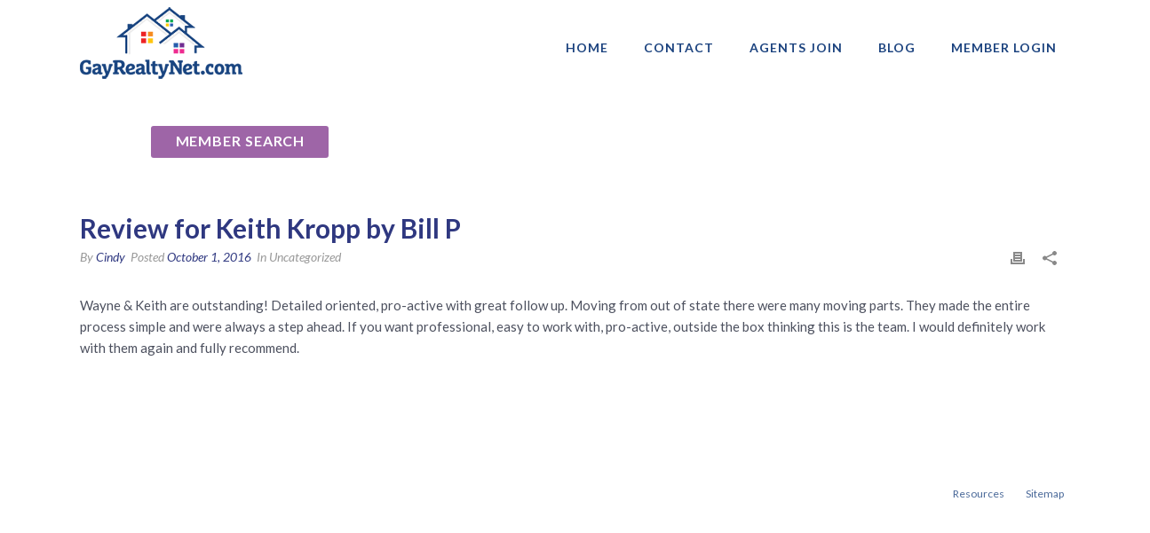

--- FILE ---
content_type: text/html; charset=UTF-8
request_url: https://gayrealtynet.com/blog/reviews/review-for-keith-kropp-by-bill-p-2/
body_size: 19445
content:
<!DOCTYPE html>
<html lang="en-US" >
<head>
<!-- Debug: Bootstrap Inserted by WordPress Twitter Bootstrap CSS plugin v3.4.1-0 http://icwp.io/w/ -->
<link rel="stylesheet" type="text/css" href="https://gayrealtynet.com/wp-content/plugins/wordpress-bootstrap-css/resources/bootstrap-3.4.1/css/bootstrap.css" />
<!-- / WordPress Twitter Bootstrap CSS Plugin from iControlWP. -->
		
  <meta name="keywords" content="Gay Realtor Realtors Gay Real Estate Gay Real Estate Agent">
  <meta name="description" content="Gay Realtor Directory, Gay Real Estate. Search our Gay Realtor Directory and locate local Gay and Lesbian Realtors, Gay Real Estate Agents, and Gay Mortgage Brokers. Gay Real Estate in your city.">

  <meta charset="UTF-8" /><meta name="viewport" content="width=device-width, initial-scale=1.0, minimum-scale=1.0, maximum-scale=1.0, user-scalable=0" /><meta http-equiv="X-UA-Compatible" content="IE=edge,chrome=1" /><meta name="format-detection" content="telephone=no"><style>
#wpadminbar #wp-admin-bar-wccp_free_top_button .ab-icon:before {
	content: "\f160";
	color: #02CA02;
	top: 3px;
}
#wpadminbar #wp-admin-bar-wccp_free_top_button .ab-icon {
	transform: rotate(45deg);
}
</style>
<script type="text/javascript">var ajaxurl = "https://gayrealtynet.com/wp-admin/admin-ajax.php";</script><meta name='robots' content='index, follow, max-image-preview:large, max-snippet:-1, max-video-preview:-1' />

		<style id="critical-path-css" type="text/css">
			body,html{width:100%;height:100%;margin:0;padding:0}.page-preloader{top:0;left:0;z-index:999;position:fixed;height:100%;width:100%;text-align:center}.preloader-preview-area{-webkit-animation-delay:-.2s;animation-delay:-.2s;top:50%;-webkit-transform:translateY(100%);-ms-transform:translateY(100%);transform:translateY(100%);margin-top:10px;max-height:calc(50% - 20px);opacity:1;width:100%;text-align:center;position:absolute}.preloader-logo{max-width:90%;top:50%;-webkit-transform:translateY(-100%);-ms-transform:translateY(-100%);transform:translateY(-100%);margin:-10px auto 0 auto;max-height:calc(50% - 20px);opacity:1;position:relative}.ball-pulse>div{width:15px;height:15px;border-radius:100%;margin:2px;-webkit-animation-fill-mode:both;animation-fill-mode:both;display:inline-block;-webkit-animation:ball-pulse .75s infinite cubic-bezier(.2,.68,.18,1.08);animation:ball-pulse .75s infinite cubic-bezier(.2,.68,.18,1.08)}.ball-pulse>div:nth-child(1){-webkit-animation-delay:-.36s;animation-delay:-.36s}.ball-pulse>div:nth-child(2){-webkit-animation-delay:-.24s;animation-delay:-.24s}.ball-pulse>div:nth-child(3){-webkit-animation-delay:-.12s;animation-delay:-.12s}@-webkit-keyframes ball-pulse{0%{-webkit-transform:scale(1);transform:scale(1);opacity:1}45%{-webkit-transform:scale(.1);transform:scale(.1);opacity:.7}80%{-webkit-transform:scale(1);transform:scale(1);opacity:1}}@keyframes ball-pulse{0%{-webkit-transform:scale(1);transform:scale(1);opacity:1}45%{-webkit-transform:scale(.1);transform:scale(.1);opacity:.7}80%{-webkit-transform:scale(1);transform:scale(1);opacity:1}}.ball-clip-rotate-pulse{position:relative;-webkit-transform:translateY(-15px) translateX(-10px);-ms-transform:translateY(-15px) translateX(-10px);transform:translateY(-15px) translateX(-10px);display:inline-block}.ball-clip-rotate-pulse>div{-webkit-animation-fill-mode:both;animation-fill-mode:both;position:absolute;top:0;left:0;border-radius:100%}.ball-clip-rotate-pulse>div:first-child{height:36px;width:36px;top:7px;left:-7px;-webkit-animation:ball-clip-rotate-pulse-scale 1s 0s cubic-bezier(.09,.57,.49,.9) infinite;animation:ball-clip-rotate-pulse-scale 1s 0s cubic-bezier(.09,.57,.49,.9) infinite}.ball-clip-rotate-pulse>div:last-child{position:absolute;width:50px;height:50px;left:-16px;top:-2px;background:0 0;border:2px solid;-webkit-animation:ball-clip-rotate-pulse-rotate 1s 0s cubic-bezier(.09,.57,.49,.9) infinite;animation:ball-clip-rotate-pulse-rotate 1s 0s cubic-bezier(.09,.57,.49,.9) infinite;-webkit-animation-duration:1s;animation-duration:1s}@-webkit-keyframes ball-clip-rotate-pulse-rotate{0%{-webkit-transform:rotate(0) scale(1);transform:rotate(0) scale(1)}50%{-webkit-transform:rotate(180deg) scale(.6);transform:rotate(180deg) scale(.6)}100%{-webkit-transform:rotate(360deg) scale(1);transform:rotate(360deg) scale(1)}}@keyframes ball-clip-rotate-pulse-rotate{0%{-webkit-transform:rotate(0) scale(1);transform:rotate(0) scale(1)}50%{-webkit-transform:rotate(180deg) scale(.6);transform:rotate(180deg) scale(.6)}100%{-webkit-transform:rotate(360deg) scale(1);transform:rotate(360deg) scale(1)}}@-webkit-keyframes ball-clip-rotate-pulse-scale{30%{-webkit-transform:scale(.3);transform:scale(.3)}100%{-webkit-transform:scale(1);transform:scale(1)}}@keyframes ball-clip-rotate-pulse-scale{30%{-webkit-transform:scale(.3);transform:scale(.3)}100%{-webkit-transform:scale(1);transform:scale(1)}}@-webkit-keyframes square-spin{25%{-webkit-transform:perspective(100px) rotateX(180deg) rotateY(0);transform:perspective(100px) rotateX(180deg) rotateY(0)}50%{-webkit-transform:perspective(100px) rotateX(180deg) rotateY(180deg);transform:perspective(100px) rotateX(180deg) rotateY(180deg)}75%{-webkit-transform:perspective(100px) rotateX(0) rotateY(180deg);transform:perspective(100px) rotateX(0) rotateY(180deg)}100%{-webkit-transform:perspective(100px) rotateX(0) rotateY(0);transform:perspective(100px) rotateX(0) rotateY(0)}}@keyframes square-spin{25%{-webkit-transform:perspective(100px) rotateX(180deg) rotateY(0);transform:perspective(100px) rotateX(180deg) rotateY(0)}50%{-webkit-transform:perspective(100px) rotateX(180deg) rotateY(180deg);transform:perspective(100px) rotateX(180deg) rotateY(180deg)}75%{-webkit-transform:perspective(100px) rotateX(0) rotateY(180deg);transform:perspective(100px) rotateX(0) rotateY(180deg)}100%{-webkit-transform:perspective(100px) rotateX(0) rotateY(0);transform:perspective(100px) rotateX(0) rotateY(0)}}.square-spin{display:inline-block}.square-spin>div{-webkit-animation-fill-mode:both;animation-fill-mode:both;width:50px;height:50px;-webkit-animation:square-spin 3s 0s cubic-bezier(.09,.57,.49,.9) infinite;animation:square-spin 3s 0s cubic-bezier(.09,.57,.49,.9) infinite}.cube-transition{position:relative;-webkit-transform:translate(-25px,-25px);-ms-transform:translate(-25px,-25px);transform:translate(-25px,-25px);display:inline-block}.cube-transition>div{-webkit-animation-fill-mode:both;animation-fill-mode:both;width:15px;height:15px;position:absolute;top:-5px;left:-5px;-webkit-animation:cube-transition 1.6s 0s infinite ease-in-out;animation:cube-transition 1.6s 0s infinite ease-in-out}.cube-transition>div:last-child{-webkit-animation-delay:-.8s;animation-delay:-.8s}@-webkit-keyframes cube-transition{25%{-webkit-transform:translateX(50px) scale(.5) rotate(-90deg);transform:translateX(50px) scale(.5) rotate(-90deg)}50%{-webkit-transform:translate(50px,50px) rotate(-180deg);transform:translate(50px,50px) rotate(-180deg)}75%{-webkit-transform:translateY(50px) scale(.5) rotate(-270deg);transform:translateY(50px) scale(.5) rotate(-270deg)}100%{-webkit-transform:rotate(-360deg);transform:rotate(-360deg)}}@keyframes cube-transition{25%{-webkit-transform:translateX(50px) scale(.5) rotate(-90deg);transform:translateX(50px) scale(.5) rotate(-90deg)}50%{-webkit-transform:translate(50px,50px) rotate(-180deg);transform:translate(50px,50px) rotate(-180deg)}75%{-webkit-transform:translateY(50px) scale(.5) rotate(-270deg);transform:translateY(50px) scale(.5) rotate(-270deg)}100%{-webkit-transform:rotate(-360deg);transform:rotate(-360deg)}}.ball-scale>div{border-radius:100%;margin:2px;-webkit-animation-fill-mode:both;animation-fill-mode:both;display:inline-block;height:60px;width:60px;-webkit-animation:ball-scale 1s 0s ease-in-out infinite;animation:ball-scale 1s 0s ease-in-out infinite}@-webkit-keyframes ball-scale{0%{-webkit-transform:scale(0);transform:scale(0)}100%{-webkit-transform:scale(1);transform:scale(1);opacity:0}}@keyframes ball-scale{0%{-webkit-transform:scale(0);transform:scale(0)}100%{-webkit-transform:scale(1);transform:scale(1);opacity:0}}.line-scale>div{-webkit-animation-fill-mode:both;animation-fill-mode:both;display:inline-block;width:5px;height:50px;border-radius:2px;margin:2px}.line-scale>div:nth-child(1){-webkit-animation:line-scale 1s -.5s infinite cubic-bezier(.2,.68,.18,1.08);animation:line-scale 1s -.5s infinite cubic-bezier(.2,.68,.18,1.08)}.line-scale>div:nth-child(2){-webkit-animation:line-scale 1s -.4s infinite cubic-bezier(.2,.68,.18,1.08);animation:line-scale 1s -.4s infinite cubic-bezier(.2,.68,.18,1.08)}.line-scale>div:nth-child(3){-webkit-animation:line-scale 1s -.3s infinite cubic-bezier(.2,.68,.18,1.08);animation:line-scale 1s -.3s infinite cubic-bezier(.2,.68,.18,1.08)}.line-scale>div:nth-child(4){-webkit-animation:line-scale 1s -.2s infinite cubic-bezier(.2,.68,.18,1.08);animation:line-scale 1s -.2s infinite cubic-bezier(.2,.68,.18,1.08)}.line-scale>div:nth-child(5){-webkit-animation:line-scale 1s -.1s infinite cubic-bezier(.2,.68,.18,1.08);animation:line-scale 1s -.1s infinite cubic-bezier(.2,.68,.18,1.08)}@-webkit-keyframes line-scale{0%{-webkit-transform:scaley(1);transform:scaley(1)}50%{-webkit-transform:scaley(.4);transform:scaley(.4)}100%{-webkit-transform:scaley(1);transform:scaley(1)}}@keyframes line-scale{0%{-webkit-transform:scaley(1);transform:scaley(1)}50%{-webkit-transform:scaley(.4);transform:scaley(.4)}100%{-webkit-transform:scaley(1);transform:scaley(1)}}.ball-scale-multiple{position:relative;-webkit-transform:translateY(30px);-ms-transform:translateY(30px);transform:translateY(30px);display:inline-block}.ball-scale-multiple>div{border-radius:100%;-webkit-animation-fill-mode:both;animation-fill-mode:both;margin:2px;position:absolute;left:-30px;top:0;opacity:0;margin:0;width:50px;height:50px;-webkit-animation:ball-scale-multiple 1s 0s linear infinite;animation:ball-scale-multiple 1s 0s linear infinite}.ball-scale-multiple>div:nth-child(2){-webkit-animation-delay:-.2s;animation-delay:-.2s}.ball-scale-multiple>div:nth-child(3){-webkit-animation-delay:-.2s;animation-delay:-.2s}@-webkit-keyframes ball-scale-multiple{0%{-webkit-transform:scale(0);transform:scale(0);opacity:0}5%{opacity:1}100%{-webkit-transform:scale(1);transform:scale(1);opacity:0}}@keyframes ball-scale-multiple{0%{-webkit-transform:scale(0);transform:scale(0);opacity:0}5%{opacity:1}100%{-webkit-transform:scale(1);transform:scale(1);opacity:0}}.ball-pulse-sync{display:inline-block}.ball-pulse-sync>div{width:15px;height:15px;border-radius:100%;margin:2px;-webkit-animation-fill-mode:both;animation-fill-mode:both;display:inline-block}.ball-pulse-sync>div:nth-child(1){-webkit-animation:ball-pulse-sync .6s -.21s infinite ease-in-out;animation:ball-pulse-sync .6s -.21s infinite ease-in-out}.ball-pulse-sync>div:nth-child(2){-webkit-animation:ball-pulse-sync .6s -.14s infinite ease-in-out;animation:ball-pulse-sync .6s -.14s infinite ease-in-out}.ball-pulse-sync>div:nth-child(3){-webkit-animation:ball-pulse-sync .6s -70ms infinite ease-in-out;animation:ball-pulse-sync .6s -70ms infinite ease-in-out}@-webkit-keyframes ball-pulse-sync{33%{-webkit-transform:translateY(10px);transform:translateY(10px)}66%{-webkit-transform:translateY(-10px);transform:translateY(-10px)}100%{-webkit-transform:translateY(0);transform:translateY(0)}}@keyframes ball-pulse-sync{33%{-webkit-transform:translateY(10px);transform:translateY(10px)}66%{-webkit-transform:translateY(-10px);transform:translateY(-10px)}100%{-webkit-transform:translateY(0);transform:translateY(0)}}.transparent-circle{display:inline-block;border-top:.5em solid rgba(255,255,255,.2);border-right:.5em solid rgba(255,255,255,.2);border-bottom:.5em solid rgba(255,255,255,.2);border-left:.5em solid #fff;-webkit-transform:translateZ(0);transform:translateZ(0);-webkit-animation:transparent-circle 1.1s infinite linear;animation:transparent-circle 1.1s infinite linear;width:50px;height:50px;border-radius:50%}.transparent-circle:after{border-radius:50%;width:10em;height:10em}@-webkit-keyframes transparent-circle{0%{-webkit-transform:rotate(0);transform:rotate(0)}100%{-webkit-transform:rotate(360deg);transform:rotate(360deg)}}@keyframes transparent-circle{0%{-webkit-transform:rotate(0);transform:rotate(0)}100%{-webkit-transform:rotate(360deg);transform:rotate(360deg)}}.ball-spin-fade-loader{position:relative;top:-10px;left:-10px;display:inline-block}.ball-spin-fade-loader>div{width:15px;height:15px;border-radius:100%;margin:2px;-webkit-animation-fill-mode:both;animation-fill-mode:both;position:absolute;-webkit-animation:ball-spin-fade-loader 1s infinite linear;animation:ball-spin-fade-loader 1s infinite linear}.ball-spin-fade-loader>div:nth-child(1){top:25px;left:0;animation-delay:-.84s;-webkit-animation-delay:-.84s}.ball-spin-fade-loader>div:nth-child(2){top:17.05px;left:17.05px;animation-delay:-.72s;-webkit-animation-delay:-.72s}.ball-spin-fade-loader>div:nth-child(3){top:0;left:25px;animation-delay:-.6s;-webkit-animation-delay:-.6s}.ball-spin-fade-loader>div:nth-child(4){top:-17.05px;left:17.05px;animation-delay:-.48s;-webkit-animation-delay:-.48s}.ball-spin-fade-loader>div:nth-child(5){top:-25px;left:0;animation-delay:-.36s;-webkit-animation-delay:-.36s}.ball-spin-fade-loader>div:nth-child(6){top:-17.05px;left:-17.05px;animation-delay:-.24s;-webkit-animation-delay:-.24s}.ball-spin-fade-loader>div:nth-child(7){top:0;left:-25px;animation-delay:-.12s;-webkit-animation-delay:-.12s}.ball-spin-fade-loader>div:nth-child(8){top:17.05px;left:-17.05px;animation-delay:0s;-webkit-animation-delay:0s}@-webkit-keyframes ball-spin-fade-loader{50%{opacity:.3;-webkit-transform:scale(.4);transform:scale(.4)}100%{opacity:1;-webkit-transform:scale(1);transform:scale(1)}}@keyframes ball-spin-fade-loader{50%{opacity:.3;-webkit-transform:scale(.4);transform:scale(.4)}100%{opacity:1;-webkit-transform:scale(1);transform:scale(1)}}		</style>

		
	<!-- This site is optimized with the Yoast SEO plugin v25.6 - https://yoast.com/wordpress/plugins/seo/ -->
	<title>Review for Keith Kropp by Bill P - GayRealtyNet</title>
	<link rel="canonical" href="https://gayrealtynet.com/blog/reviews/review-for-keith-kropp-by-bill-p-2/" />
	<meta property="og:locale" content="en_US" />
	<meta property="og:type" content="article" />
	<meta property="og:title" content="Review for Keith Kropp by Bill P - GayRealtyNet" />
	<meta property="og:description" content="Wayne &#038; Keith are outstanding! Detailed oriented, pro-active with great follow up. Moving from out of state there were many moving parts. They made the entire process simple and were always a step ahead. If you want professional, easy to work with, pro-active, outside the box thinking this is the team. I would definitely work [&hellip;]" />
	<meta property="og:url" content="https://gayrealtynet.com/blog/reviews/review-for-keith-kropp-by-bill-p-2/" />
	<meta property="og:site_name" content="GayRealtyNet" />
	<meta property="article:publisher" content="http://facebook.com/naglrep" />
	<meta property="article:modified_time" content="2017-10-07T11:51:06+00:00" />
	<meta name="twitter:card" content="summary_large_image" />
	<meta name="twitter:site" content="@naglrep" />
	<script type="application/ld+json" class="yoast-schema-graph">{"@context":"https://schema.org","@graph":[{"@type":"WebPage","@id":"https://gayrealtynet.com/blog/reviews/review-for-keith-kropp-by-bill-p-2/","url":"https://gayrealtynet.com/blog/reviews/review-for-keith-kropp-by-bill-p-2/","name":"Review for Keith Kropp by Bill P - GayRealtyNet","isPartOf":{"@id":"https://gayrealtynet.com/#website"},"datePublished":"2016-10-01T03:26:56+00:00","dateModified":"2017-10-07T11:51:06+00:00","breadcrumb":{"@id":"https://gayrealtynet.com/blog/reviews/review-for-keith-kropp-by-bill-p-2/#breadcrumb"},"inLanguage":"en-US","potentialAction":[{"@type":"ReadAction","target":["https://gayrealtynet.com/blog/reviews/review-for-keith-kropp-by-bill-p-2/"]}]},{"@type":"BreadcrumbList","@id":"https://gayrealtynet.com/blog/reviews/review-for-keith-kropp-by-bill-p-2/#breadcrumb","itemListElement":[{"@type":"ListItem","position":1,"name":"Home","item":"https://gayrealtynet.com/"},{"@type":"ListItem","position":2,"name":"Reviews","item":"https://gayrealtynet.com/blog/reviews/"},{"@type":"ListItem","position":3,"name":"Review for Keith Kropp by Bill P"}]},{"@type":"WebSite","@id":"https://gayrealtynet.com/#website","url":"https://gayrealtynet.com/","name":"GayRealtyNet","description":"GayRealtyNet","potentialAction":[{"@type":"SearchAction","target":{"@type":"EntryPoint","urlTemplate":"https://gayrealtynet.com/?s={search_term_string}"},"query-input":{"@type":"PropertyValueSpecification","valueRequired":true,"valueName":"search_term_string"}}],"inLanguage":"en-US"}]}</script>
	<!-- / Yoast SEO plugin. -->


<link rel='dns-prefetch' href='//fonts.googleapis.com' />
<link rel="alternate" type="application/rss+xml" title="GayRealtyNet &raquo; Feed" href="https://gayrealtynet.com/feed/" />
<link rel="alternate" type="application/rss+xml" title="GayRealtyNet &raquo; Comments Feed" href="https://gayrealtynet.com/comments/feed/" />

<link rel="shortcut icon" href="https://gayrealtynet.com/wp-content/uploads/2021/01/logo_favicon.jpg"  />
<link rel="apple-touch-icon-precomposed" href="https://gayrealtynet.com/wp-content/uploads/2021/01/logo_web_gaynetrealty_215.jpg">
<link rel="apple-touch-icon-precomposed" sizes="114x114" href="https://gayrealtynet.com/wp-content/uploads/2021/01/logo_web_gaynetrealty_215.jpg">
<script type="text/javascript">window.abb = {};php = {};window.PHP = {};PHP.ajax = "https://gayrealtynet.com/wp-admin/admin-ajax.php";PHP.wp_p_id = "3078";var mk_header_parallax, mk_banner_parallax, mk_page_parallax, mk_footer_parallax, mk_body_parallax;var mk_images_dir = "https://gayrealtynet.com/wp-content/themes/jupiter/assets/images",mk_theme_js_path = "https://gayrealtynet.com/wp-content/themes/jupiter/assets/js",mk_theme_dir = "https://gayrealtynet.com/wp-content/themes/jupiter",mk_captcha_placeholder = "Enter Captcha",mk_captcha_invalid_txt = "Invalid. Try again.",mk_captcha_correct_txt = "Captcha correct.",mk_responsive_nav_width = 1140,mk_vertical_header_back = "Back",mk_vertical_header_anim = "1",mk_check_rtl = true,mk_grid_width = 1140,mk_ajax_search_option = "disable",mk_preloader_bg_color = "#fff",mk_accent_color = "#2f3880",mk_go_to_top =  "true",mk_smooth_scroll =  "true",mk_show_background_video =  "true",mk_preloader_bar_color = "#2f3880",mk_preloader_logo = "";var mk_header_parallax = false,mk_banner_parallax = false,mk_footer_parallax = false,mk_body_parallax = false,mk_no_more_posts = "No More Posts",mk_typekit_id   = "",mk_google_fonts = ["Lato:100italic,200italic,300italic,400italic,500italic,600italic,700italic,800italic,900italic,100,200,300,400,500,600,700,800,900"],mk_global_lazyload = true;</script><link rel='stylesheet' id='upme_google_fonts-css' href='//fonts.googleapis.com/css?family=Open+Sans%3A400italic%2C700italic%2C400%2C700&#038;subset=latin%2Clatin-ext&#038;ver=6.6.2' type='text/css' media='all' />
<link rel='stylesheet' id='upme_font_awesome-css' href='https://gayrealtynet.com/wp-content/plugins/upme/css/font-awesome.min.css?ver=6.6.2' type='text/css' media='all' />
<link rel='stylesheet' id='upme_css-css' href='https://gayrealtynet.com/wp-content/plugins/upme/css/upme.css?ver=6.6.2' type='text/css' media='all' />
<link rel='stylesheet' id='upme_style-css' href='https://gayrealtynet.com/wp-content/plugins/upme/styles/default.css?ver=6.6.2' type='text/css' media='all' />
<link rel='stylesheet' id='upme_responsive-css' href='https://gayrealtynet.com/wp-content/plugins/upme/css/upme-responsive.css?ver=6.6.2' type='text/css' media='all' />
<link rel='stylesheet' id='parent-style-css' href='https://gayrealtynet.com/wp-content/themes/jupiter/style.css?ver=6.6.2' type='text/css' media='all' />
<link rel='stylesheet' id='theme-styles-css' href='https://gayrealtynet.com/wp-content/themes/jupiter/assets/stylesheet/min/full-styles.6.10.6.css?ver=1695039924' type='text/css' media='all' />
<style id='theme-styles-inline-css' type='text/css'>

			#wpadminbar {
				-webkit-backface-visibility: hidden;
				backface-visibility: hidden;
				-webkit-perspective: 1000;
				-ms-perspective: 1000;
				perspective: 1000;
				-webkit-transform: translateZ(0px);
				-ms-transform: translateZ(0px);
				transform: translateZ(0px);
			}
			@media screen and (max-width: 600px) {
				#wpadminbar {
					position: fixed !important;
				}
			}
		
body { background-color:#fff; } .hb-custom-header #mk-page-introduce, #mk-page-introduce { background-color:#2f3880;background-size:cover;-webkit-background-size:cover;-moz-background-size:cover; } .hb-custom-header > div, .mk-header-bg { background-color:#ffffff; } .mk-classic-nav-bg { background-color:#ffffff; } .master-holder-bg { background-color:#fff; } #mk-footer { background-color:rgba(203,213,246,0.4); } #mk-boxed-layout { -webkit-box-shadow:0 0 px rgba(0, 0, 0, ); -moz-box-shadow:0 0 px rgba(0, 0, 0, ); box-shadow:0 0 px rgba(0, 0, 0, ); } .mk-news-tab .mk-tabs-tabs .is-active a, .mk-fancy-title.pattern-style span, .mk-fancy-title.pattern-style.color-gradient span:after, .page-bg-color { background-color:#fff; } .page-title { font-size:29px; color:#ffffff; text-transform:none; font-weight:500; letter-spacing:0px; } .page-subtitle { font-size:14px; line-height:100%; color:#ffffff; font-size:14px; text-transform:none; } .mk-header.sticky-style-fixed.a-sticky .mk-header-holder{ border-bottom:1px solid #e4e5e7; } .header-style-1 .mk-header-padding-wrapper, .header-style-2 .mk-header-padding-wrapper, .header-style-3 .mk-header-padding-wrapper { padding-top:98px; } .mk-process-steps[max-width~="950px"] ul::before { display:none !important; } .mk-process-steps[max-width~="950px"] li { margin-bottom:30px !important; width:100% !important; text-align:center; } .mk-event-countdown-ul[max-width~="750px"] li { width:90%; display:block; margin:0 auto 15px; } body { font-family:Arial, Helvetica, sans-serif } body, h1, h2, h3, h4, h5, h6, p, a, textarea,input,select,button, #mk-page-introduce, .the-title, .mk-edge-title, .edge-title, .mk-edge-desc, .edge-desc, .main-navigation-ul, .mk-vm-menuwrapper, #mk-footer-navigation ul li a, .vm-header-copyright, .mk-footer-copyright, .mk-content-box, .filter-portfolio a, .mk-button, .mk-blockquote, .mk-pricing-table .mk-offer-title, .mk-pricing-table .mk-pricing-plan, .mk-pricing-table .mk-pricing-price, .mk-tabs-tabs a, .mk-accordion-tab, .mk-toggle-title, .mk-dropcaps, .price, .mk-imagebox, .mk-event-countdown, .mk-fancy-title, .mk-button-gradient, .mk-iconBox-gradient, .mk-custom-box, .mk-ornamental-title, .mk-subscribe, .mk-timeline, .mk-blog-container .mk-blog-meta .the-title, .post .blog-single-title, .mk-blog-hero .content-holder .the-title, .blog-blockquote-content, .blog-twitter-content, .mk-blog-container .mk-blog-meta .the-excerpt p, .mk-single-content p, .mk-employees .mk-employee-item .team-info-wrapper .team-member-name, .mk-testimonial-quote, .mk-contact-form, .mk-contact-form input,.mk-contact-form button, .mk-box-icon .icon-box-title { font-family:Lato } @font-face { font-family:'star'; src:url('https://gayrealtynet.com/wp-content/themes/jupiter/assets/stylesheet/fonts/star/font.eot'); src:url('https://gayrealtynet.com/wp-content/themes/jupiter/assets/stylesheet/fonts/star/font.eot?#iefix') format('embedded-opentype'), url('https://gayrealtynet.com/wp-content/themes/jupiter/assets/stylesheet/fonts/star/font.woff') format('woff'), url('https://gayrealtynet.com/wp-content/themes/jupiter/assets/stylesheet/fonts/star/font.ttf') format('truetype'), url('https://gayrealtynet.com/wp-content/themes/jupiter/assets/stylesheet/fonts/star/font.svg#star') format('svg'); font-weight:normal; font-style:normal; } @font-face { font-family:'WooCommerce'; src:url('https://gayrealtynet.com/wp-content/themes/jupiter/assets/stylesheet/fonts/woocommerce/font.eot'); src:url('https://gayrealtynet.com/wp-content/themes/jupiter/assets/stylesheet/fonts/woocommerce/font.eot?#iefix') format('embedded-opentype'), url('https://gayrealtynet.com/wp-content/themes/jupiter/assets/stylesheet/fonts/woocommerce/font.woff') format('woff'), url('https://gayrealtynet.com/wp-content/themes/jupiter/assets/stylesheet/fonts/woocommerce/font.ttf') format('truetype'), url('https://gayrealtynet.com/wp-content/themes/jupiter/assets/stylesheet/fonts/woocommerce/font.svg#WooCommerce') format('svg'); font-weight:normal; font-style:normal; } p.sidebar-banner { padding-top:37px !important; } .mk-page-section-wrapper { padding:0px !important; } .page-template-eventbride-index article { margin-bottom:200px; } .page-template-eventbrite-index .entry-header { text-align:center; } h1 { margin-bottom:5px !important; } h2 { margin-bottom:0px !important; } p { margin-bottom:10px !important; } .mk-button--text { font-weight:700 !important; } #mk-button-20 .mk-button { font-size:16px !important; font-weight:800 !important; padding:14px 10px !important; } .alignleft, img.alignleft { display:inline; float:left; margin-right:1em !important; margin-bottom:1.8em; } #newsletter #myform { text-align:center; } #newsletter #myform input[type="text"] { width:100%; } .footer-wrapper #newsletter .g-recaptcha div { margin:0 auto; } .page-id-41 #theme-page>div:nth-child(4)>div>div>div:nth-child(9)>div>div:nth-child(8)>div { text-align:center; } @media screen and (min-width:768px) { .footer-wrapper #newsletter .g-recaptcha { max-width:210px; overflow:hidden; } } #fancy-title-57 { overflow:hidden; } .submit-button { background-color:#f69a20 !important; } .gchoice_1_4_0::after { content:"Brokers, Realtors and Real Estate Agents" !important; } .gchoice_1_4_1::after { content:"Mortgage, Title Agents, Commercial Agents, Home Inspectors, Property Appraisers, Property Management, Educators and Trainers, Insurance Agents, Associate Executives - AE's, Escros Officers, Lawyers, Interior Designers" !important; } .gchoice_1_4_2::after { content:"Brokers, Realtors and Real Estate Agents" !important; } .gchoice_1_4_0 { display:inline-block; width:50%; vertical-align:top; } .gchoice_1_4_1 { display:inline-block; width:50%; float:right; } .gchoice_1_4_2 { display:inline-block; width:50%; } #field_1_8 { display:inline-block; width:50%; } #input_1_8 { width:50%; } #input_1_11 { width:75%; } #field_1_11 { display:inline-block; width:50%; } @media only screen and (max-width:1140px) { #mk-header-1 { height:85px; } .mk-page-section-wrapper { padding-top:0px !important; } #theme-page { top:0; } #mk-footer { padding:60px 0 0 0 !important; } } #select-type>li:nth-child(1)::after { content:url('https://gayrealtynet.com/wp-content/uploads/2017/06/down-arrow.png'); width:20px; height:20px; position:absolute; right:20px; top:20px; } .page-id-758 #mk-footer { margin-top:50px; } #event-28443535380 .eventbrite-widget iframe { min-height:1000px; } #theme-page .credit-card-container .row { margin:10px 0px !important; } #theme-page>div:nth-child(4)>div>div>div:nth-child(8)>div>div:nth-child(6) { margin:0px 0px 30px 0px; } #theme-page>div:nth-child(4)>div>div>div:nth-child(8)>div>div:nth-child(5) { margin:0px; } @media screen and (max-width:1140px) { .blog-post-type-video .mk-video-container { margin-top:200px; } .eventbrite-thumb { margin-top:150px; } #mk-footer { margin-top:82px !important; } } @media screen and (max-width:560px) { .eventbrite-thumb { margin-top:10px; } } #theme-page>div:nth-child(4)>div>div>div:nth-child(8)>div>div:nth-child(5)>div>div:nth-child(2)>div.col-md-4.col-md-offset-4 { width:100% !important; margin-left:0 !important; margin-top:12px; } #theme-page>div:nth-child(4)>div>div>div:nth-child(8)>div>div:nth-child(5)>div>div:nth-child(2)>div.col-md-4.col-md-offset-4 input { width:100px; } #theme-page .sub-label { font-size:.813em; letter-spacing:.5pt; color:#2f3880; font-weight:700; font-family:Lato; margin:1px 0 9px 1px; line-height:1.6em; text-align:left; } #text-block-52>div.container>form>div>div>div:nth-child(3)>div.col-md-4.col-md-offset-3>div { color:#4d515f; font-weight:normal !important; } #theme-page>div:nth-child(4)>div>div>div:nth-child(8)>div>div:nth-child(6)>div.col-md-2.col-md-offset-3>p { //padding-bottom:30px; } #theme-page>div:nth-child(4)>div>div>div:nth-child(8)>div>div:nth-child(7) { margin:-20px 0px 0px 0px !important; } #text-block-52>div.container>form>div>div>div:nth-child(3)>div.col-md-4.col-md-offset-3>div { position:relative; top:-12px; } @media screen and (max-width:768px) { #newsletter #myform input[type="text"] { width:302px !important; } .row { margin:0px !important; } .form-group { margin-bottom:0px !imporant; } #theme-page .credit-card-container { margin:0px 0px !important; } .single-post #theme-page { top:-133px; } #mk-button-4 .mk-button span { line-height:20px !important; } .home #page-section-2 { padding-top:40px; } } @media screen and (max-width:560px) { .page-id-41 #mk-footer { margin-top:100px; } #theme-page>div:nth-child(4)>div>div>div:nth-child(8)>div>div:nth-child(8)>div { text-align:center; } #theme-page>div:nth-child(4)>div>div>div:nth-child(8)>div>div:nth-child(8)>div button { position:relative; margin:50px 0; } #theme-page>div:nth-child(4)>div>div>div:nth-child(9)>div>div:nth-child(8)>div>button { position:relative; margin:40px 0 100px 0; } } #eight-wide-large .wpb_single_image { width:48%; display:inline-block; text-align:center; } #eight-wide-large .vc_column-inner { padding:0 !important; } #eight-wide-large .wpb_single_image img { width:90%; } .shiftUpSponsor { position:relative; top:-20px; } .shiftUpSponsor2 { position:relative; top:-40px; } @media screen and (max-width:768px) { #sponsors2Column2 .wpb_column:first-child, #sponsors2Column2 .wpb_column:last-child { display:none !important; } #sponsors2Column .wpb_column { width:47% !important; display:inline-block !important; text-align:center !important; } #sponsors2Column2 .wpb_column { width:47% !important; display:inline-block !important; text-align:center !important; } } #select-type li { width:162px; } #select-type>li:nth-child(1) { width:172px; } .mk-tab-slider-nav a { padding:2px !important; margin-right:10px !important; letter-spacing:.2px !important; } .mk-tab-slider-item.skin-light .mk-slider-title { font-size:22px !important; letter-spacing:.5px !important; } .posts-carousel .item-title { padding:15px; text-align:left !important; letter-spacing:.2px !important; font-weight:700; font-size:15px !important; line-height:20px; } } .mk-button--size-small { padding:9px 12px !important; font-size:16px !important; font-weight:700 !important; } .mk-button--size-medium { padding:12px 15px !important; font-size:14px !important; font-weight:700 !important; } .mk-button--size-x-large { padding:14px 12px !important; font-size:20px !important; font-weight:900 !important; } .mk-button--size-xx-large { padding:15px 15px !important; font-size:18px !important; line-height:100% !important; } .mk-content-box .content-box-heading { display:block; padding:14px 15px !important; border-bottom:1px solid #2f3880 !important; background-color:#2f3880 !important; font-weight:700; font-size:22px !important; color:#fff !important; } .mk-blog-grid-item .blog-grid-footer { display:none !important; } .mk-blog-grid-item .mk-blog-meta { padding:20px !important; } .mk-blog-grid-item .the-title a { letter-spacing:.1px !important; text-transform:none !important; font-size:22px !important; line-height:26px !important; } .terms-and-conditions { font-size:12px; color:#111; } #searchform .submit-button { text-transform:capitalize!important; } .mk-blog-classic-item .mk-blog-meta, .mk-blog-modern-item .mk-blog-meta { padding:20px !important; } .mk-blog-classic-item { margin-bottom:30px !important; border:1px solid #e1e1e1 !important; } .mk-blog-classic-item .the-title a, .mk-blog-modern-item .the-title a { font-size:24px; letter-spacing:0px !important; line-height:27px; } .mk-blog-thumbnail-item .item-wrapper h3 { letter-spacing:.2px !important; } .mk-button--dimension-outline.skin-dark, .mk-button--dimension-savvy.skin-dark { border-color:#2f3880 !important; color:#2f3880 !important; border-width:1px !important; } .mk-button--dimension-outline.skin-dark:hover { border-color:#9a65a7 !important; background-color:#9a65a7 !important; color:#fff !important; } .mk-tabs-tabs .is-active a { color:#2f3880 !important; font-weight:900 !important; font-size:14px !important; } #loop-47 { height:50px !important; } .gform_wrapper .ginput_complex .ginput_right { margin-left:0px !important; } .select-label { display:block; height:20px; line-height:20px; padding-left:10px; color:#b6b6b6; margin-top:3px; } #select-type { height:43px; line-height:43px; } #select-type.open { background:#EBF1F5; } #select-type li { margin-left:0px; font-size:15px; width:250px; height:24px; line-height:24px; } #select-type>li:nth-child(1) { padding-top:9px; padding-bottom:24px; } #select-type>li:nth-child(1)::after { top:3px; right:5px; line-height:20px; } #select-type.open li:not(:first-child) { padding-top:0px; padding-bottom:0px; position:relative; left:-10px; } #select-type>li:nth-child(1):hover { background:transparent; color:#333; } .search-contain { max-width:800px } @media screen and (max-width:767px) { #text-block-52 .col-md-2 { // margin-bottom:24px; } #text-block-52 .form-group { margin-bottom:0px !important; } #text-block-52 .form-group .sub-label { padding-top:0px !important; margin-bottom:0px !important; } #text-block-52 .row { margin-bottom:8px !important; } #text-block-52 .container { margin-left:0px !important; margin-right:0px !important; padding-left:0px !important; padding-right:0px !important; } #text-block-52>div.container>form>div>div>div:nth-child(3)>div.col-md-2 { line-height:0; position:relative; top:-12px; } #text-block-52 .form-group .sub-label { padding-right:0px; } #selecttype { width:28% !important; } #select-type #Realtor { margin-top:-9px; } .button-contain { float:none !important; display:block; width:100%; height:66px; text-align:center; } .submit-button { position:relative; z-index:100; padding-left:10px !important; padding-right:10px !important; } #searchform .submit-button { padding:12px 5px !important; font-size:14px !important; font-weight:700 !important; } #divider-8 { padding:20px 0 20px 42% !important; } #select-type { padding-right:0px !important; } #select-type.open { width:150px !important } #select-type>li:nth-child(1) { overflow:hidden; } .page-id-41 #text-block-47 h6, .page-id-41 #text-block-48 h6, .page-id-41 #text-block-49 h6 { margin-left:115px; } .single-post #mk-page-introduce { display:none; } } @media screen and (max-width:560px) { #divider-8 { padding:20px 0 20px 40% !important; } } @media screen and (max-width:413px) { #select-type li { font-size:13px; } #divider-8 { padding:20px 0 20px 35% !important; } .mk-padding-wrapper { padding-left:0px !important; padding-right:0px !important; } } @media screen and (max-width:374px) { #select-type li { font-size:13px; } #divider-8 { padding:20px 0 20px 38% !important; } } @media screen and (min-width:768px) { #select-type>li:nth-child(1) { padding-top:0px; padding-bottom:19px; } } @media screen and (max-width:767px) { #select-type>li:nth-child(1) { padding-top:0px; } } @media screen and (max-width:415px) { #loop-47 { height:275px !important; } } @media screen and (max-width:320px) { #loop-47 { height:250px !important; } } @media screen and (min-width:300px) { .titleRule { align:center !important; } } .join-now { font-size:48px; text-transform:uppercase; line-height:120%; margin-bottom:5px; font-family:Lato; font-weight:700; background:-webkit-linear-gradient(#f9bbbb, #ff0000); -webkit-background-clip:text; -webkit-text-fill-color:transparent; } .form-group label { display:inline-block; line-height:1.3; clear:both; margin-bottom:6px !important; font-weight:700; font-family:Lato; color:#4d515f; font-size:14px; } #text-block-52 .row { margin-bottom:10px; } .form-group .sub-label { padding-top:16px; width:100%; font-size:.813em; line-height:inherit; clear:both; font-family:inherit; letter-spacing:normal; color:#4d515f; font-weight:400; } #text-block-52 .form-group .sub-label { padding-top:0px !important; color:#4d515f; } .em-text { font-family:Arial; font-style:italic; font-size:.9em; } .price-total { font-family:Lato; margin-top:8px; color:#060; font-weight:700; } .credit-card-container { margin-top:16px !important; } .credit-card-sub-label { display:block; font-size:.813em; letter-spacing:.5pt; white-space:nowrap; color:#2f3880; font-weight:700; font-family:Lato; margin:1px 0 9px 1px; line-height:1.6em; } .dropdown { font-size:14px !important; line-height:14px; color:#252525; border-radius:0 !important; font-weight:700; min-width:240px; max-width:100%; display:block; border:1px solid #e3e3e3; background:url(./img/selectbox-arrow.png) right center no-repeat; padding:12px 14px 12px 20px !important; } .submit-button { font-family:Lato; background-color:#f57921 !important; font-size:1em; width:auto; margin:0 16px 0 0; margin-right:3px !important; border:none !important; outline:0 !important; color:#fff !important; line-height:13px !important; padding:12px 15px !important; text-transform:uppercase; border-radius:2px; vertical-align:top; background-image:none !important; letter-spacing:1px; cursor:pointer; position:relative; font-family:inherit; text-decoration:none; overflow:visible; font-weight:700; left:auto; white-space:nowrap; transition:all .15s ease-in-out; } .tac-label { font-family:Lato; color:#2f3880; font-weight:700; font-size:.813em; } .tac-body { font-size:.813em; color:#111; font-weight:400; line-height:1.42857143; color:#333; } #join-disable-button { cursor:default; } div.jquery-autosuggest-suggestions { color:black !important; } .page-id-1091 #input_2_5_1, .page-id-1091 #input_2_5_2 { width:calc(50% - 8px); } .page-id-1091 #input_2_5_3_container, .page-id-1091 #input_2_5_4_container, .page-id-1091 #input_2_5_5_container, .page-id-1091 #input_2_5_6_container { display:block; } .page-id-1091 #field_2_5 { margin-top:0; } .page-id-1091 #field_2_4 { padding-bottom:0; } .page-id-1091 #field_2_5 .gfield_label { display:none; } .page-id-1091 .extra-city { margin-top:0px !important; } .page-id-1091 .extra-city .gfield_label { display:none !important; } .page-id-1091 .extra-city div.ginput_container { margin-top:0px !important; } #mk-footer #text-3 { background-color:#9e65a7; } .submit-button { border-radius:3px !important; } .nomargin { margin:0 !important; } .nopadding { padding:0 !important; } input .join-page-input { font-size:16px !important; } #mk-button-4 .mk-button span { font-size:16px !important; } .gform_wrapper textarea { font-size:17px !important; } #theme-page select:not(.gfield_select), .woocommerce select { font-size:17px !important; } .login-username label { min-width:65px; } input[type=submit], a.button, button.button, input.button { background-color:#303886; } #mk-footer #newsletter { background-color:#9e65a7; } input[type=email], input[type=password], input[type=search], input[type=tel], input[type=text], textarea, .gform_wrapper input:not([type=radio]):not([type=checkbox]):not([type=submit]):not([type=button]):not([type=image]):not([type=file]), .gform_wrapper.gf_browser_chrome ul.gform_fields li.gfield select { color:#000 !important; font-size:17px !important; font-weight:700 !important; } .gform_wrapper label.gfield_label, .gform_wrapper .field_sublabel_below .ginput_complex.ginput_container label, .gform_wrapper .field_sublabel_above .ginput_complex.ginput_container label, .gform_wrapper .gfield_description, .gform_wrapper .top_label .gfield_label { color:#2f3880 !important; } .vc_row { position:static; } .login-username label { padding-left:27px !important; } .login-remember label, .login-submit, .forgot-password { padding-left:68px !important; } .lostpassword-submit { padding-left:66px !important; } .container p strong { font-size:13px; } .realtor-listing { min-height:700px; } @media (max-width:780px) { .theme-page-wrapper { padding-left:10px; padding-right:10px; } } .ui-helper-hidden-accessible { display:none } .mk-fancy-table.table-style2 td { line-height:17px !important; border-top:1px solid #21357e !important; border-bottom:1px solid #21357e !important; padding:11px !importanta; text-align:left !important; } .page-id-47 .sidebar-wrapper { margin-top:136px; } .engel, .rismedia, .inman, .freddiemac { width:158px; } @media (min-width:961px) { .realliving { width:106px !important; padding-top:2px } .vc_col-sm-2.silver { margin-left:31px; } .vc_col-sm-2.rainbow { margin-left:31px; } } @media (min-width:461px) { .realliving { width:100%; padding-top:2px } .vc_col-md-2.silver { margin-left:15px; max-width:250px } .vc_col-md-2.rainbow { margin-left:16px; max-width:250px } } @media (max-width:770px) { .mk-blog-single .featured-image { margin-top:194px; } } body.home .mk-css-icon-close div, body.home .mk-css-icon-menu div { background-color:#fff !important; } .mk-header { background:#fff; } body.home .mk-header { background:transparent; position:absolute; top:0; } body.home .mk-page-section-inner { min-height:100vh; } #background-layer--2 { background-size:cover; } @media only screen and (max-width:1140px) { body.home #theme-page { top:0px !important; } } .dashboard-opened #mk-theme-container { left:0px !important; } .full-width-2 { background:#fff !important; } .a-naglrep-member { margin-top:10px; } .ads-section { margin-bottom:20px !important; } .ads-section img { width:100%; } .mobile-logo-x { display:none; } @media only screen and (max-width:768px) { .mobile-logo-x { display:block; } .home .fit-logo-img a { display:none !important; } .home .full-width-2 .page-section-content { padding:15px 0 0 !important; } #theme-page) { position:absolute !important; top:90px; } .home #theme-page) { position:unset; } } @media only screen and (min-width:1142px) { .home-main-container-x>div>div>div.vc_col-sm-12 { padding-left:125px; padding-right:125px; } } @media only screen and (max-width:500px) { #selecttype { min-width:89px; } #select-type li { font-size:12px; } #search-input { font-size:14px !important; } #searchterm { width:40% !important; min-width:100px; } } .mk-header-holder { position:relative !important; } .home .mk-header-holder { position:absolute !important; } .mk-video-color-mask { display:none !important; } .mk-color-layer { display:none !important; } .header-style-1 .mk-header-padding-wrapper { padding-top:0 !important; } .full-width-2 .page-section-content { max-width:940px; } .vc_custom_1631661767394 { width:100% !important; } .mk-page-section .vc_row-fluid { z-index:unset; }
</style>
<link rel='stylesheet' id='mkhb-render-css' href='https://gayrealtynet.com/wp-content/themes/jupiter/header-builder/includes/assets/css/mkhb-render.css?ver=6.10.6' type='text/css' media='all' />
<link rel='stylesheet' id='mkhb-row-css' href='https://gayrealtynet.com/wp-content/themes/jupiter/header-builder/includes/assets/css/mkhb-row.css?ver=6.10.6' type='text/css' media='all' />
<link rel='stylesheet' id='mkhb-column-css' href='https://gayrealtynet.com/wp-content/themes/jupiter/header-builder/includes/assets/css/mkhb-column.css?ver=6.10.6' type='text/css' media='all' />
<link rel='stylesheet' id='theme-options-css' href='https://gayrealtynet.com/wp-content/uploads/mk_assets/theme-options-production-1753609307.css?ver=1753609305' type='text/css' media='all' />
<link rel='stylesheet' id='jupiter-donut-shortcodes-css' href='https://gayrealtynet.com/wp-content/plugins/jupiter-donut/assets/css/shortcodes-styles.min.css?ver=1.4.4' type='text/css' media='all' />
<link rel='stylesheet' id='mk-style-css' href='https://gayrealtynet.com/wp-content/themes/jupiter-child/style.css?ver=6.6.2' type='text/css' media='all' />
<script type="text/javascript" src="https://gayrealtynet.com/wp-includes/js/jquery/jquery.min.js?ver=3.7.1" id="jquery-core-js"></script>
<script type="text/javascript" src="https://gayrealtynet.com/wp-includes/js/jquery/jquery-migrate.min.js?ver=3.4.1" id="jquery-migrate-js"></script>
<script type="text/javascript" data-noptimize='' data-no-minify='' src="https://gayrealtynet.com/wp-content/themes/jupiter/assets/js/plugins/wp-enqueue/min/webfontloader.js?ver=6.6.2" id="mk-webfontloader-js"></script>
<script type="text/javascript" id="mk-webfontloader-js-after">
/* <![CDATA[ */
WebFontConfig = {
	timeout: 2000
}

if ( mk_typekit_id.length > 0 ) {
	WebFontConfig.typekit = {
		id: mk_typekit_id
	}
}

if ( mk_google_fonts.length > 0 ) {
	WebFontConfig.google = {
		families:  mk_google_fonts
	}
}

if ( (mk_google_fonts.length > 0 || mk_typekit_id.length > 0) && navigator.userAgent.indexOf("Speed Insights") == -1) {
	WebFont.load( WebFontConfig );
}
		
/* ]]> */
</script>
<script type="text/javascript" src="https://gayrealtynet.com/wp-content/plugins/upme/js/upme-fitvids.js?ver=6.6.2" id="upme_fitvids_js-js"></script>
<script type="text/javascript" id="upme_tmce-js-extra">
/* <![CDATA[ */
var UPMETmce = {"InsertUPMEShortcode":"Insert UPME Shortcode","LoginRegistrationForms":"Login \/ Registration Forms","FrontRegistrationForm":"Front-end Registration Form","RegFormCustomRedirect":"Registration Form with Custom Redirect","RegFormCaptcha":"Registration Form with Captcha","RegFormNoCaptcha":"Registration Form without Captcha","FrontLoginForm":"Front-end Login Form","SidebarLoginWidget":"Sidebar Login Widget (use in text widget)","LoginFormCustomRedirect":"Login Form with Custom Redirect","LogoutButton":"Logout Button","LogoutButtonCustomRedirect":"Logout Button with Custom Redirect","SingleProfile":"Single Profile","LoggedUserProfile":"Logged in User Profile","LoggedUserProfileUserID":"Logged in User Profile showing User ID","LoggedUserProfileHideStats":"Logged in User Profile without Stats","LoggedUserProfileUserRole":"Logged in User Profile showing User Role","LoggedUserProfileStatus":"Logged in User Profile showing Profile Status","LoggedUserProfileLogoutRedirect":"Logged in User Profile with Logout Redirect","PostAuthorProfile":"Post Author Profile","SpecificUserProfile":"Specific User Profile","MultipleProfilesMemberList":"Multiple Profiles \/ Member List","GroupSpecificUsers":"Group of Specific Users","AllUsers":"All Users","AllUsersCompactView":"All Users in Compact View","AllUsersCompactViewHalfWidth":"All Users in Compact View, Half Width","AllUsersModalWindow":"All Users in Modal Windows","AllUsersNewWindow":"All Users in New Windows","UsersBasedUserRole":"Users Based on User Role","AdministratorUsersOnly":"Administrator Users Only","AllUsersOrderedDisplayName":"All Users Ordered by Display Name","AllUsersOrderedPostCount":"All Users Ordered by Post Count","AllUsersOrderedRegistrationDate":"All Users Ordered by Registration Date","AllUsersOrderedCustomField":"All Users Ordered by Custom Field","AllUsersUserID":"All Users showing User ID","GroupUsersCustomField":"Group Users by Custom Field Values","HideUsersUntilSearch":"Hide All Users until Search","SearchProfile":"Search Profiles","SearchCustomFieldFilters":"Search with Custom Field Filters","PrivateContentLoginRequired":"Private Content (Login Required)","ShortcodeOptionExamples":"Shortcode Option Examples","HideUserStatistics":"Hide User Statistics","HideUserSocialBar":"Hide User Social Bar","HalfWidthProfileView":"1\/2 Width Profile View","CompactViewNoExtraFields":"Compact View (No extra fields)","CustomizedProfileFields":"Customized Profile Fields","ShowUserIDProfiles":"Show User ID on Profiles","LimitResultsMemberList":"Limit Results on Member List","ShowResultCountMemberList":"Show Result Count on Member List"};
/* ]]> */
</script>
<script type="text/javascript" src="https://gayrealtynet.com/wp-content/plugins/upme/admin/js/tinymce_language_strings.js?ver=6.6.2" id="upme_tmce-js"></script>
<script></script><link rel="https://api.w.org/" href="https://gayrealtynet.com/wp-json/" /><link rel="EditURI" type="application/rsd+xml" title="RSD" href="https://gayrealtynet.com/xmlrpc.php?rsd" />
<meta name="generator" content="WordPress 6.6.2" />
<link rel='shortlink' href='https://gayrealtynet.com/?p=3078' />
<link rel="alternate" title="oEmbed (JSON)" type="application/json+oembed" href="https://gayrealtynet.com/wp-json/oembed/1.0/embed?url=https%3A%2F%2Fgayrealtynet.com%2Fblog%2Freviews%2Freview-for-keith-kropp-by-bill-p-2%2F" />
<link rel="alternate" title="oEmbed (XML)" type="text/xml+oembed" href="https://gayrealtynet.com/wp-json/oembed/1.0/embed?url=https%3A%2F%2Fgayrealtynet.com%2Fblog%2Freviews%2Freview-for-keith-kropp-by-bill-p-2%2F&#038;format=xml" />
<!-- Stream WordPress user activity plugin v4.1.1 -->
<script id="wpcp_disable_selection" type="text/javascript">
var image_save_msg='You are not allowed to save images!';
	var no_menu_msg='Context Menu disabled!';
	var smessage = "Content is protected !!";

function disableEnterKey(e)
{
	var elemtype = e.target.tagName;
	
	elemtype = elemtype.toUpperCase();
	
	if (elemtype == "TEXT" || elemtype == "TEXTAREA" || elemtype == "INPUT" || elemtype == "PASSWORD" || elemtype == "SELECT" || elemtype == "OPTION" || elemtype == "EMBED")
	{
		elemtype = 'TEXT';
	}
	
	if (e.ctrlKey){
     var key;
     if(window.event)
          key = window.event.keyCode;     //IE
     else
          key = e.which;     //firefox (97)
    //if (key != 17) alert(key);
     if (elemtype!= 'TEXT' && (key == 97 || key == 65 || key == 67 || key == 99 || key == 88 || key == 120 || key == 26 || key == 85  || key == 86 || key == 83 || key == 43 || key == 73))
     {
		if(wccp_free_iscontenteditable(e)) return true;
		show_wpcp_message('You are not allowed to copy content or view source');
		return false;
     }else
     	return true;
     }
}


/*For contenteditable tags*/
function wccp_free_iscontenteditable(e)
{
	var e = e || window.event; // also there is no e.target property in IE. instead IE uses window.event.srcElement
  	
	var target = e.target || e.srcElement;

	var elemtype = e.target.nodeName;
	
	elemtype = elemtype.toUpperCase();
	
	var iscontenteditable = "false";
		
	if(typeof target.getAttribute!="undefined" ) iscontenteditable = target.getAttribute("contenteditable"); // Return true or false as string
	
	var iscontenteditable2 = false;
	
	if(typeof target.isContentEditable!="undefined" ) iscontenteditable2 = target.isContentEditable; // Return true or false as boolean

	if(target.parentElement.isContentEditable) iscontenteditable2 = true;
	
	if (iscontenteditable == "true" || iscontenteditable2 == true)
	{
		if(typeof target.style!="undefined" ) target.style.cursor = "text";
		
		return true;
	}
}

////////////////////////////////////
function disable_copy(e)
{	
	var e = e || window.event; // also there is no e.target property in IE. instead IE uses window.event.srcElement
	
	var elemtype = e.target.tagName;
	
	elemtype = elemtype.toUpperCase();
	
	if (elemtype == "TEXT" || elemtype == "TEXTAREA" || elemtype == "INPUT" || elemtype == "PASSWORD" || elemtype == "SELECT" || elemtype == "OPTION" || elemtype == "EMBED")
	{
		elemtype = 'TEXT';
	}
	
	if(wccp_free_iscontenteditable(e)) return true;
	
	var isSafari = /Safari/.test(navigator.userAgent) && /Apple Computer/.test(navigator.vendor);
	
	var checker_IMG = '';
	if (elemtype == "IMG" && checker_IMG == 'checked' && e.detail >= 2) {show_wpcp_message(alertMsg_IMG);return false;}
	if (elemtype != "TEXT")
	{
		if (smessage !== "" && e.detail == 2)
			show_wpcp_message(smessage);
		
		if (isSafari)
			return true;
		else
			return false;
	}	
}

//////////////////////////////////////////
function disable_copy_ie()
{
	var e = e || window.event;
	var elemtype = window.event.srcElement.nodeName;
	elemtype = elemtype.toUpperCase();
	if(wccp_free_iscontenteditable(e)) return true;
	if (elemtype == "IMG") {show_wpcp_message(alertMsg_IMG);return false;}
	if (elemtype != "TEXT" && elemtype != "TEXTAREA" && elemtype != "INPUT" && elemtype != "PASSWORD" && elemtype != "SELECT" && elemtype != "OPTION" && elemtype != "EMBED")
	{
		return false;
	}
}	
function reEnable()
{
	return true;
}
document.onkeydown = disableEnterKey;
document.onselectstart = disable_copy_ie;
if(navigator.userAgent.indexOf('MSIE')==-1)
{
	document.onmousedown = disable_copy;
	document.onclick = reEnable;
}
function disableSelection(target)
{
    //For IE This code will work
    if (typeof target.onselectstart!="undefined")
    target.onselectstart = disable_copy_ie;
    
    //For Firefox This code will work
    else if (typeof target.style.MozUserSelect!="undefined")
    {target.style.MozUserSelect="none";}
    
    //All other  (ie: Opera) This code will work
    else
    target.onmousedown=function(){return false}
    target.style.cursor = "default";
}
//Calling the JS function directly just after body load
window.onload = function(){disableSelection(document.body);};

//////////////////special for safari Start////////////////
var onlongtouch;
var timer;
var touchduration = 1000; //length of time we want the user to touch before we do something

var elemtype = "";
function touchstart(e) {
	var e = e || window.event;
  // also there is no e.target property in IE.
  // instead IE uses window.event.srcElement
  	var target = e.target || e.srcElement;
	
	elemtype = window.event.srcElement.nodeName;
	
	elemtype = elemtype.toUpperCase();
	
	if(!wccp_pro_is_passive()) e.preventDefault();
	if (!timer) {
		timer = setTimeout(onlongtouch, touchduration);
	}
}

function touchend() {
    //stops short touches from firing the event
    if (timer) {
        clearTimeout(timer);
        timer = null;
    }
	onlongtouch();
}

onlongtouch = function(e) { //this will clear the current selection if anything selected
	
	if (elemtype != "TEXT" && elemtype != "TEXTAREA" && elemtype != "INPUT" && elemtype != "PASSWORD" && elemtype != "SELECT" && elemtype != "EMBED" && elemtype != "OPTION")	
	{
		if (window.getSelection) {
			if (window.getSelection().empty) {  // Chrome
			window.getSelection().empty();
			} else if (window.getSelection().removeAllRanges) {  // Firefox
			window.getSelection().removeAllRanges();
			}
		} else if (document.selection) {  // IE?
			document.selection.empty();
		}
		return false;
	}
};

document.addEventListener("DOMContentLoaded", function(event) { 
    window.addEventListener("touchstart", touchstart, false);
    window.addEventListener("touchend", touchend, false);
});

function wccp_pro_is_passive() {

  var cold = false,
  hike = function() {};

  try {
	  const object1 = {};
  var aid = Object.defineProperty(object1, 'passive', {
  get() {cold = true}
  });
  window.addEventListener('test', hike, aid);
  window.removeEventListener('test', hike, aid);
  } catch (e) {}

  return cold;
}
/*special for safari End*/
</script>
<script id="wpcp_disable_Right_Click" type="text/javascript">
document.ondragstart = function() { return false;}
	function nocontext(e) {
	   return false;
	}
	document.oncontextmenu = nocontext;
</script>
<style>
.unselectable
{
-moz-user-select:none;
-webkit-user-select:none;
cursor: default;
}
html
{
-webkit-touch-callout: none;
-webkit-user-select: none;
-khtml-user-select: none;
-moz-user-select: none;
-ms-user-select: none;
user-select: none;
-webkit-tap-highlight-color: rgba(0,0,0,0);
}
</style>
<script id="wpcp_css_disable_selection" type="text/javascript">
var e = document.getElementsByTagName('body')[0];
if(e)
{
	e.setAttribute('unselectable',"on");
}
</script>
<meta itemprop="author" content="Cindy" /><meta itemprop="datePublished" content="October 1, 2016" /><meta itemprop="dateModified" content="October 7, 2017" /><meta itemprop="publisher" content="GayRealtyNet" /><meta name="robots" content="noindex"><script> var isTest = false; </script><meta name="generator" content="Powered by WPBakery Page Builder - drag and drop page builder for WordPress."/>
		<style type="text/css" id="wp-custom-css">
			@media (min-width: 1025px) {
	p.sidebar-banner img {
		margin: 6px 9px 14px -40px;
	}
}

@media only screen and (max-width: 767px) {
	/*Logo*/
	#background-layer--2{
		    background-position-y: 90px !important;
		background-color: #36b2ee;
	}
	/*Form*/
	
	#mk-page-id-13914  {
		margin-top: 95px !important;
	}
	#mk-page-id-13914 input[type=submit] {
		color: #fff;
	}
}
#mk-page-id-13914 input[type=submit] {
		color: #fff;
	}
/*Buttons*/
#wp-submit, #gform_submit_button_5, #newsletter input {
    font-family: Lato;
    background-color: #f57921 !important;
    font-size: 1em;
    width: auto;
    margin: 0 16px 0 0;
    margin-right: 3px !important;
    border: none !important;
    outline: 0 !important;
    color: #fff !important;
    line-height: 13px !important;
    padding: 12px 15px !important;
    text-transform: uppercase;
    border-radius: 2px;
    vertical-align: top;
    background-image: none !important;
    letter-spacing: 1px;
    cursor: pointer;
    position: relative;
    font-family: inherit;
    text-decoration: none;
    overflow: visible;
    font-weight: 700;
    left: auto;
    white-space: nowrap;
    transition: all .15s ease-in-out;
    border-radius: 3px !important;
}
#newsletter input {
	margin-top: 30px !important;
}
body.home .mk-page-section-inner {
min-height: 272px;
    margin-top: 97px;
    height: 530px;}

body.home .realsearch {
	margin-top: 98px;
}

.home #mk-footer {
    display: block !important;
}

@media only screen and (max-width: 768px) {
	body.home .mk-page-section-inner {
		margin-top:-10px !important;
		height: none !important;
	}
.home .fit-logo-img a {
    display: inline-block !important;
}
	body.home .realsearch {
		margin-top: 100px;
	}
	p.login-info {
		margin-top: 75px;
	}
	
}

@media handheld, only screen and (max-width: 1140px) {
.mk-header-bg {
	background-color: #fff !important;
}
	body.home .mk-css-icon-close div, body.home .mk-css-icon-menu div {
    background-color: #1c437f !important;
}
}

@media only screen and (min-width: 641px) {
.gform_legacy_markup_wrapper .ginput_complex .ginput_left {
padding-bottom: 15px !important;
}
}

@media only screen and (max-width: 600px) {
  .mk-button--size-medium {

    line-height: 100%;
    margin-right: 10%;
}}


.page-id-1439 .vc_row {
    position: unset !important;
}		</style>
		<meta name="generator" content="Jupiter Child 1.0.0" /><noscript><style> .wpb_animate_when_almost_visible { opacity: 1; }</style></noscript>	</head>

<body class="review-template-default single single-review postid-3078 unselectable wpb-js-composer js-comp-ver-7.6 vc_responsive" itemscope="itemscope" itemtype="https://schema.org/WebPage"  data-adminbar="">
	
	<!-- Target for scroll anchors to achieve native browser bahaviour + possible enhancements like smooth scrolling -->
	<div id="top-of-page"></div>

		<div id="mk-boxed-layout">

			<div id="mk-theme-container" >

				 
    <header data-height='97'
                data-sticky-height='80'
                data-responsive-height='85'
                data-transparent-skin=''
                data-header-style='1'
                data-sticky-style='false'
                data-sticky-offset='' id="mk-header-1" class="mk-header header-style-1 header-align-left  toolbar-false menu-hover-1 sticky-style-false mk-background-stretch boxed-header " role="banner" itemscope="itemscope" itemtype="https://schema.org/WPHeader" >
                    <div class="mk-header-holder">
                                                <div class="mk-header-inner add-header-height">

                    <div class="mk-header-bg "></div>

                    
                                                <div class="mk-grid header-grid">
                    
                            <div class="mk-header-nav-container one-row-style menu-hover-style-1" role="navigation" itemscope="itemscope" itemtype="https://schema.org/SiteNavigationElement" >
                                <nav class="mk-main-navigation js-main-nav"><ul id="menu-gayrealtynet-main-nav" class="main-navigation-ul"><li id="menu-item-10112" class="menu-item menu-item-type-custom menu-item-object-custom menu-item-home no-mega-menu"><a class="menu-item-link js-smooth-scroll"  href="https://gayrealtynet.com/">Home</a></li>
<li id="menu-item-10111" class="menu-item menu-item-type-post_type menu-item-object-page no-mega-menu"><a class="menu-item-link js-smooth-scroll"  href="https://gayrealtynet.com/contact/">Contact</a></li>
<li id="menu-item-10122" class="menu-item menu-item-type-post_type menu-item-object-page no-mega-menu"><a class="menu-item-link js-smooth-scroll"  href="https://gayrealtynet.com/agents-join/">AGENTS JOIN</a></li>
<li id="menu-item-14362" class="menu-item menu-item-type-post_type menu-item-object-page no-mega-menu"><a class="menu-item-link js-smooth-scroll"  href="https://gayrealtynet.com/blog/">Blog</a></li>
<li id="menu-item-10228" class="menu-item menu-item-type-post_type menu-item-object-page has-mega-menu"><a class="menu-item-link js-smooth-scroll"  href="https://gayrealtynet.com/user-dashboard/">Member login</a></li>
</ul></nav>                            </div>
                            
<div class="mk-nav-responsive-link">
    <div class="mk-css-icon-menu">
        <div class="mk-css-icon-menu-line-1"></div>
        <div class="mk-css-icon-menu-line-2"></div>
        <div class="mk-css-icon-menu-line-3"></div>
    </div>
</div>	<div class=" header-logo fit-logo-img add-header-height logo-is-responsive logo-has-sticky">
		<a href="https://gayrealtynet.com/" title="GayRealtyNet">

			<img class="mk-desktop-logo dark-logo "
				title="GayRealtyNet"
				alt="GayRealtyNet"
				src="https://gayrealtynet.com/wp-content/uploads/2021/01/logo_web_gaynetrealty_183.png" />

			
							<img class="mk-resposnive-logo "
					title="GayRealtyNet"
					alt="GayRealtyNet"
					src="https://gayrealtynet.com/wp-content/uploads/2021/01/logo_web_gaynetrealty_183.png" />
			
							<img class="mk-sticky-logo "
					title="GayRealtyNet"
					alt="GayRealtyNet"
					src="https://gayrealtynet.com/wp-content/uploads/2021/01/logo_web_gaynetrealty_115.jpg" />
					</a>
	</div>

                                            </div>
                    
                    <div class="mk-header-right">
                                            </div>

                </div>
                
<div class="mk-responsive-wrap">

	<nav class="menu-gayrealtynet-main-nav-container"><ul id="menu-gayrealtynet-main-nav-1" class="mk-responsive-nav"><li id="responsive-menu-item-10112" class="menu-item menu-item-type-custom menu-item-object-custom menu-item-home"><a class="menu-item-link js-smooth-scroll"  href="https://gayrealtynet.com/">Home</a></li>
<li id="responsive-menu-item-10111" class="menu-item menu-item-type-post_type menu-item-object-page"><a class="menu-item-link js-smooth-scroll"  href="https://gayrealtynet.com/contact/">Contact</a></li>
<li id="responsive-menu-item-10122" class="menu-item menu-item-type-post_type menu-item-object-page"><a class="menu-item-link js-smooth-scroll"  href="https://gayrealtynet.com/agents-join/">AGENTS JOIN</a></li>
<li id="responsive-menu-item-14362" class="menu-item menu-item-type-post_type menu-item-object-page"><a class="menu-item-link js-smooth-scroll"  href="https://gayrealtynet.com/blog/">Blog</a></li>
<li id="responsive-menu-item-10228" class="menu-item menu-item-type-post_type menu-item-object-page"><a class="menu-item-link js-smooth-scroll"  href="https://gayrealtynet.com/user-dashboard/">Member login</a></li>
</ul></nav>
		

</div>
        
            </div>
        
        <div class="mk-header-padding-wrapper"></div>
 
        <div class="mk-page-section-wrapper" style="padding: 10px 0">
  <div id="page-section-2" class="mk-page-section self-hosted   full_layout full-width-2 js-el js-master-row" data-intro-effect="false">
    <div class="mk-page-section-inner">
      <div class="mk-video-color-mask"></div>
    </div>

    <div class="page-section-content vc_row-fluid mk-grid">
      <div class="mk-padding-wrapper">
        <div style="" class="vc_col-sm-9 wpb_column column_container  _ height-full">

          <h2 id="fancy-title-3" class="mk-fancy-title  simple-style   color-single">
            <span>
              National Association of Gay &amp; Lesbian Real Estate Professionals         </span>
            </h2>
            <div class="clearboth"></div>
          </div>

          <div style="" class="vc_col-sm-3 wpb_column column_container  _ height-full">
            <div id="mk-button-4" class="mk-button-container _ relative    inline left ">

              <a  href="http://naglrep.cullenws.com/"   target="_self" class="mk-button js-smooth-scroll mk-button--dimension-flat mk-button--size-small mk-button--corner-rounded text-color-light _ relative text-center font-weight-700 no-backface  letter-spacing-1 inline">

                <span class="mk-button--text">MEMBER SEARCH</span>
              </a>
            </div></div>
          </div>
          <div class="clearboth"></div>
        </div>
        <div class="clearboth"></div>
      </div>
    </div>        
    </header>

		<div id="theme-page" class="master-holder blog-post-type- blog-style- clearfix" itemscope="itemscope" itemtype="https://schema.org/Blog" >
			<div class="master-holder-bg-holder">
				<div id="theme-page-bg" class="master-holder-bg js-el"  ></div>
			</div>
			<div class="mk-main-wrapper-holder">
				<div id="mk-page-id-3078" class="theme-page-wrapper mk-main-wrapper mk-grid full-layout ">
					<div class="theme-content " itemprop="mainEntityOfPage">
							
	<article id="3078" class="mk-blog-single post-3078 review type-review status-publish hentry" itemscope="itemscope" itemprop="blogPost" itemtype="http://schema.org/BlogPosting" >

					<h2 class="blog-single-title" itemprop="headline">Review for Keith Kropp by Bill P</h2>
	

<div class="blog-single-meta">
	<div class="mk-blog-author" itemtype="http://schema.org/Person" itemprop="author">By <a href="https://gayrealtynet.com/blog/author/cindy/" title="Posts by Cindy" rel="author">Cindy</a> </div>
		<time class="mk-post-date" datetime="2016-10-01"  itemprop="datePublished">
			&nbsp;Posted <a href="https://gayrealtynet.com/blog/2016/10/">October 1, 2016</a>
		</time>
		<div class="mk-post-cat">&nbsp;In Uncategorized</div>
	<div class="mk-post-meta-structured-data" style="display:none;visibility:hidden;"><span itemprop="headline">Review for Keith Kropp by Bill P</span><span itemprop="datePublished">2016-10-01</span><span itemprop="dateModified">2017-10-07</span><span itemprop="publisher" itemscope itemtype="https://schema.org/Organization"><span itemprop="logo" itemscope itemtype="https://schema.org/ImageObject"><span itemprop="url">https://gayrealtynet.com/wp-content/uploads/2021/01/logo_web_gaynetrealty_183.png</span></span><span itemprop="name">GayRealtyNet</span></span><span itemprop="image" itemscope itemtype="https://schema.org/ImageObject"><span itemprop="contentUrl url">https://gayrealtynet.com/wp-content/uploads/2021/01/logo_web_gaynetrealty_183.png</span><span  itemprop="width">200px</span><span itemprop="height">200px</span></span></div></div>



<div class="single-social-section">
	
				<div class="blog-share-container">
			<div class="blog-single-share mk-toggle-trigger"><svg  class="mk-svg-icon" data-name="mk-moon-share-2" data-cacheid="icon-697034f72c7bb" style=" height:16px; width: 16px; "  xmlns="http://www.w3.org/2000/svg" viewBox="0 0 512 512"><path d="M432 352c-22.58 0-42.96 9.369-57.506 24.415l-215.502-107.751c.657-4.126 1.008-8.353 1.008-12.664s-.351-8.538-1.008-12.663l215.502-107.751c14.546 15.045 34.926 24.414 57.506 24.414 44.183 0 80-35.817 80-80s-35.817-80-80-80-80 35.817-80 80c0 4.311.352 8.538 1.008 12.663l-215.502 107.752c-14.546-15.045-34.926-24.415-57.506-24.415-44.183 0-80 35.818-80 80 0 44.184 35.817 80 80 80 22.58 0 42.96-9.369 57.506-24.414l215.502 107.751c-.656 4.125-1.008 8.352-1.008 12.663 0 44.184 35.817 80 80 80s80-35.816 80-80c0-44.182-35.817-80-80-80z"/></svg></div>
			<ul class="single-share-box mk-box-to-trigger">
				<li><a class="facebook-share" data-title="Review for Keith Kropp by Bill P" data-url="https://gayrealtynet.com/blog/reviews/review-for-keith-kropp-by-bill-p-2/" href="#"><svg  class="mk-svg-icon" data-name="mk-jupiter-icon-simple-facebook" data-cacheid="icon-697034f72c97f" style=" height:16px; width: 16px; "  xmlns="http://www.w3.org/2000/svg" viewBox="0 0 512 512"><path d="M192.191 92.743v60.485h-63.638v96.181h63.637v256.135h97.069v-256.135h84.168s6.674-51.322 9.885-96.508h-93.666v-42.921c0-8.807 11.565-20.661 23.01-20.661h71.791v-95.719h-83.57c-111.317 0-108.686 86.262-108.686 99.142z"/></svg></a></li>
				<li><a class="twitter-share" data-title="Review for Keith Kropp by Bill P" data-url="https://gayrealtynet.com/blog/reviews/review-for-keith-kropp-by-bill-p-2/" href="#"><svg  class="mk-svg-icon" data-name="mk-moon-twitter" data-cacheid="icon-697034f72cbbe" style=" height:16px; width: 16px; "  xmlns="http://www.w3.org/2000/svg" viewBox="0 0 512 512"><path d="M512 97.209c-18.838 8.354-39.082 14.001-60.33 16.54 21.686-13 38.343-33.585 46.186-58.115-20.298 12.039-42.778 20.78-66.705 25.49-19.16-20.415-46.461-33.17-76.673-33.17-58.011 0-105.044 47.029-105.044 105.039 0 8.233.929 16.25 2.72 23.939-87.3-4.382-164.701-46.2-216.509-109.753-9.042 15.514-14.223 33.558-14.223 52.809 0 36.444 18.544 68.596 46.73 87.433-17.219-.546-33.416-5.271-47.577-13.139-.01.438-.01.878-.01 1.321 0 50.894 36.209 93.348 84.261 103-8.813 2.4-18.094 3.686-27.674 3.686-6.769 0-13.349-.66-19.764-1.886 13.368 41.73 52.16 72.103 98.126 72.948-35.95 28.175-81.243 44.967-130.458 44.967-8.479 0-16.84-.497-25.058-1.47 46.486 29.805 101.701 47.197 161.021 47.197 193.211 0 298.868-160.062 298.868-298.872 0-4.554-.103-9.084-.305-13.59 20.528-14.81 38.336-33.31 52.418-54.374z"/></svg></a></li>
				<li><a class="googleplus-share" data-title="Review for Keith Kropp by Bill P" data-url="https://gayrealtynet.com/blog/reviews/review-for-keith-kropp-by-bill-p-2/" href="#"><svg  class="mk-svg-icon" data-name="mk-jupiter-icon-simple-googleplus" data-cacheid="icon-697034f72cce9" style=" height:16px; width: 16px; "  xmlns="http://www.w3.org/2000/svg" viewBox="0 0 512 512"><path d="M416.146 153.104v-95.504h-32.146v95.504h-95.504v32.146h95.504v95.504h32.145v-95.504h95.504v-32.146h-95.504zm-128.75-95.504h-137.717c-61.745 0-119.869 48.332-119.869 102.524 0 55.364 42.105 100.843 104.909 100.843 4.385 0 8.613.296 12.772 0-4.074 7.794-6.982 16.803-6.982 25.925 0 12.17 5.192 22.583 12.545 31.46-5.303-.046-10.783.067-16.386.402-37.307 2.236-68.08 13.344-91.121 32.581-18.765 12.586-32.751 28.749-39.977 46.265-3.605 8.154-5.538 16.62-5.538 25.14l.018.82-.018.983c0 49.744 64.534 80.863 141.013 80.863 87.197 0 135.337-49.447 135.337-99.192l-.003-.363.003-.213-.019-1.478c-.007-.672-.012-1.346-.026-2.009-.012-.532-.029-1.058-.047-1.583-1.108-36.537-13.435-59.361-48.048-83.887-12.469-8.782-36.267-30.231-36.267-42.81 0-14.769 4.221-22.041 26.439-39.409 22.782-17.79 38.893-39.309 38.893-68.424 0-34.65-15.439-76.049-44.392-76.049h43.671l30.81-32.391zm-85.642 298.246c19.347 13.333 32.891 24.081 37.486 41.754v.001l.056.203c1.069 4.522 1.645 9.18 1.666 13.935-.325 37.181-26.35 66.116-100.199 66.116-52.713 0-90.82-31.053-91.028-68.414.005-.43.008-.863.025-1.292l.002-.051c.114-3.006.505-5.969 1.15-8.881.127-.54.241-1.082.388-1.617 1.008-3.942 2.502-7.774 4.399-11.478 18.146-21.163 45.655-33.045 82.107-35.377 28.12-1.799 53.515 2.818 63.95 5.101zm-47.105-107.993c-35.475-1.059-69.194-39.691-75.335-86.271-6.121-46.61 17.663-82.276 53.154-81.203 35.483 1.06 69.215 38.435 75.336 85.043 6.121 46.583-17.685 83.517-53.154 82.43z"/></svg></a></li>
				<li><a class="pinterest-share" data-image="" data-title="Review for Keith Kropp by Bill P" data-url="https://gayrealtynet.com/blog/reviews/review-for-keith-kropp-by-bill-p-2/" href="#"><svg  class="mk-svg-icon" data-name="mk-jupiter-icon-simple-pinterest" data-cacheid="icon-697034f72ce46" style=" height:16px; width: 16px; "  xmlns="http://www.w3.org/2000/svg" viewBox="0 0 512 512"><path d="M267.702-6.4c-135.514 0-203.839 100.197-203.839 183.724 0 50.583 18.579 95.597 58.402 112.372 6.536 2.749 12.381.091 14.279-7.361 1.325-5.164 4.431-18.204 5.83-23.624 1.913-7.363 1.162-9.944-4.107-16.38-11.483-13.968-18.829-32.064-18.829-57.659 0-74.344 53.927-140.883 140.431-140.883 76.583 0 118.657 48.276 118.657 112.707 0 84.802-36.392 156.383-90.42 156.383-29.827 0-52.161-25.445-45.006-56.672 8.569-37.255 25.175-77.456 25.175-104.356 0-24.062-12.529-44.147-38.469-44.147-30.504 0-55 32.548-55 76.119 0 27.782 9.097 46.546 9.097 46.546s-31.209 136.374-36.686 160.269c-10.894 47.563-1.635 105.874-.853 111.765.456 3.476 4.814 4.327 6.786 1.67 2.813-3.781 39.131-50.022 51.483-96.234 3.489-13.087 20.066-80.841 20.066-80.841 9.906 19.492 38.866 36.663 69.664 36.663 91.686 0 153.886-86.2 153.886-201.577 0-87.232-71.651-168.483-180.547-168.483z"/></svg></a></li>
				<li><a class="linkedin-share" data-title="Review for Keith Kropp by Bill P" data-url="https://gayrealtynet.com/blog/reviews/review-for-keith-kropp-by-bill-p-2/" href="#"><svg  class="mk-svg-icon" data-name="mk-jupiter-icon-simple-linkedin" data-cacheid="icon-697034f72cf8f" style=" height:16px; width: 16px; "  xmlns="http://www.w3.org/2000/svg" viewBox="0 0 512 512"><path d="M80.111 25.6c-29.028 0-48.023 20.547-48.023 47.545 0 26.424 18.459 47.584 46.893 47.584h.573c29.601 0 47.999-21.16 47.999-47.584-.543-26.998-18.398-47.545-47.442-47.545zm-48.111 128h96v320.99h-96v-320.99zm323.631-7.822c-58.274 0-84.318 32.947-98.883 55.996v1.094h-.726c.211-.357.485-.713.726-1.094v-48.031h-96.748c1.477 31.819 0 320.847 0 320.847h96.748v-171.241c0-10.129.742-20.207 3.633-27.468 7.928-20.224 25.965-41.185 56.305-41.185 39.705 0 67.576 31.057 67.576 76.611v163.283h97.717v-176.313c0-104.053-54.123-152.499-126.347-152.499z"/></svg></a></li>
			</ul>
		</div>
		
		<a class="mk-blog-print" onClick="window.print()" href="#" title="Print"><svg  class="mk-svg-icon" data-name="mk-moon-print-3" data-cacheid="icon-697034f72d199" style=" height:16px; width: 16px; "  xmlns="http://www.w3.org/2000/svg" viewBox="0 0 512 512"><path d="M448 288v128h-384v-128h-64v192h512v-192zm-32-256h-320v352h320v-352zm-64 288h-192v-32h192v32zm0-96h-192v-32h192v32zm0-96h-192v-32h192v32z"/></svg></a>

	<div class="clearboth"></div>
</div>
<div class="clearboth"></div>
<div class="mk-single-content clearfix" itemprop="mainEntityOfPage">
	<p>Wayne &#038; Keith are outstanding! Detailed oriented, pro-active with great follow up. Moving from out of state there were many moving parts. They made the entire process simple and were always a step ahead. If you want professional, easy to work with, pro-active, outside the box thinking this is the team. I would definitely work with them again and fully recommend.</p>
</div>


		<div class="single-post-tags">
					</div>
<div class="mk-post-meta-structured-data" style="display:none;visibility:hidden;"></div>
</article>

							<div class="clearboth"></div>
											</div>
										<div class="clearboth"></div>
				</div>
			</div>
					</div>


<section id="mk-footer-unfold-spacer"></section>

<section id="mk-footer" class=" mk-footer-disable" role="contentinfo" itemscope="itemscope" itemtype="https://schema.org/WPFooter" >
		
<div id="sub-footer">
	<div class=" mk-grid">
		
		<span class="mk-footer-copyright"></span>
		<nav id="mk-footer-navigation" class="footer_menu"><ul id="menu-sub-footer-menu" class="menu"><li id="menu-item-12126" class="menu-item menu-item-type-post_type menu-item-object-page menu-item-12126"><a href="https://gayrealtynet.com/resources/">Resources</a></li>
<li id="menu-item-12125" class="menu-item menu-item-type-post_type menu-item-object-page menu-item-12125"><a href="https://gayrealtynet.com/sitemap/">Sitemap</a></li>
</ul></nav>	</div>
	<div class="clearboth"></div>
</div>
</section>
</div>
</div>

<div class="bottom-corner-btns js-bottom-corner-btns">

<a href="#top-of-page" class="mk-go-top  js-smooth-scroll js-bottom-corner-btn js-bottom-corner-btn--back">
	<svg  class="mk-svg-icon" data-name="mk-icon-chevron-up" data-cacheid="icon-697034f72e20d" style=" height:16px; width: 16px; "  xmlns="http://www.w3.org/2000/svg" viewBox="0 0 1792 1792"><path d="M1683 1331l-166 165q-19 19-45 19t-45-19l-531-531-531 531q-19 19-45 19t-45-19l-166-165q-19-19-19-45.5t19-45.5l742-741q19-19 45-19t45 19l742 741q19 19 19 45.5t-19 45.5z"/></svg></a>
</div>




	<style type='text/css'></style>	<div id="wpcp-error-message" class="msgmsg-box-wpcp hideme"><span>error: </span>Content is protected !!</div>
	<script>
	var timeout_result;
	function show_wpcp_message(smessage)
	{
		if (smessage !== "")
			{
			var smessage_text = '<span>Alert: </span>'+smessage;
			document.getElementById("wpcp-error-message").innerHTML = smessage_text;
			document.getElementById("wpcp-error-message").className = "msgmsg-box-wpcp warning-wpcp showme";
			clearTimeout(timeout_result);
			timeout_result = setTimeout(hide_message, 3000);
			}
	}
	function hide_message()
	{
		document.getElementById("wpcp-error-message").className = "msgmsg-box-wpcp warning-wpcp hideme";
	}
	</script>
		<style>
	@media print {
	body * {display: none !important;}
		body:after {
		content: "You are not allowed to print preview this page, Thank you"; }
	}
	</style>
		<style type="text/css">
	#wpcp-error-message {
	    direction: ltr;
	    text-align: center;
	    transition: opacity 900ms ease 0s;
	    z-index: 99999999;
	}
	.hideme {
    	opacity:0;
    	visibility: hidden;
	}
	.showme {
    	opacity:1;
    	visibility: visible;
	}
	.msgmsg-box-wpcp {
		border:1px solid #f5aca6;
		border-radius: 10px;
		color: #555;
		font-family: Tahoma;
		font-size: 11px;
		margin: 10px;
		padding: 10px 36px;
		position: fixed;
		width: 255px;
		top: 50%;
  		left: 50%;
  		margin-top: -10px;
  		margin-left: -130px;
  		-webkit-box-shadow: 0px 0px 34px 2px rgba(242,191,191,1);
		-moz-box-shadow: 0px 0px 34px 2px rgba(242,191,191,1);
		box-shadow: 0px 0px 34px 2px rgba(242,191,191,1);
	}
	.msgmsg-box-wpcp span {
		font-weight:bold;
		text-transform:uppercase;
	}
		.warning-wpcp {
		background:#ffecec url('https://gayrealtynet.com/wp-content/plugins/wp-content-copy-protector/images/warning.png') no-repeat 10px 50%;
	}
    </style>
<a class="mk-post-nav mk-post-prev without-image" href="https://gayrealtynet.com/blog/reviews/review-for-paul-hyllested-by-roger-j/"><span class="pagnav-wrapper"><span class="pagenav-top"><span class="mk-pavnav-icon"><svg  class="mk-svg-icon" data-name="mk-icon-long-arrow-left" data-cacheid="icon-697034f72f3ca" xmlns="http://www.w3.org/2000/svg" viewBox="0 0 1792 1792"><path d="M1792 800v192q0 14-9 23t-23 9h-1248v224q0 21-19 29t-35-5l-384-350q-10-10-10-23 0-14 10-24l384-354q16-14 35-6 19 9 19 29v224h1248q14 0 23 9t9 23z"/></svg></span></span><div class="nav-info-container"><span class="pagenav-bottom"><span class="pagenav-title">Review for Paul Hyllested by Roger J</span></span></div></span></a><a class="mk-post-nav mk-post-next without-image" href="https://gayrealtynet.com/blog/reviews/review-for-mary-discher-by-barbara-v/"><span class="pagnav-wrapper"><span class="pagenav-top"><span class="mk-pavnav-icon"><svg  class="mk-svg-icon" data-name="mk-icon-long-arrow-right" data-cacheid="icon-697034f72f736" xmlns="http://www.w3.org/2000/svg" viewBox="0 0 1792 1792"><path d="M1728 893q0 14-10 24l-384 354q-16 14-35 6-19-9-19-29v-224h-1248q-14 0-23-9t-9-23v-192q0-14 9-23t23-9h1248v-224q0-21 19-29t35 5l384 350q10 10 10 23z"/></svg></span></span><div class="nav-info-container"><span class="pagenav-bottom"><span class="pagenav-title">Review for Mary Discher by Barbara V</span></span></div></span></a><script type="text/javascript">
    php = {
        hasAdminbar: false,
        json: (null != null) ? null : "",
        jsPath: 'https://gayrealtynet.com/wp-content/themes/jupiter/assets/js'
      };
    </script><script type="text/javascript" src="https://gayrealtynet.com/wp-content/plugins/wordpress-bootstrap-css/resources/bootstrap-3.4.1/js/bootstrap.js?ver=3.4.1-0" id="bootstrap-all-min-js"></script>
<script type="text/javascript" src="https://gayrealtynet.com/wp-content/themes/jupiter/assets/js/plugins/wp-enqueue/min/smoothscroll.js?ver=1695039924" id="smoothscroll-js"></script>
<script type="text/javascript" src="https://gayrealtynet.com/wp-content/themes/jupiter/assets/js/min/full-scripts.6.10.6.js?ver=1695039924" id="theme-scripts-js"></script>
<script type="text/javascript" src="https://gayrealtynet.com/wp-content/themes/jupiter/header-builder/includes/assets/js/mkhb-render.js?ver=6.10.6" id="mkhb-render-js"></script>
<script type="text/javascript" src="https://gayrealtynet.com/wp-content/themes/jupiter/header-builder/includes/assets/js/mkhb-column.js?ver=6.10.6" id="mkhb-column-js"></script>
<script type="text/javascript" id="jupiter-donut-shortcodes-js-extra">
/* <![CDATA[ */
var jupiterDonutVars = {"themeDir":"https:\/\/gayrealtynet.com\/wp-content\/themes\/jupiter","assetsUrl":"https:\/\/gayrealtynet.com\/wp-content\/plugins\/jupiter-donut\/assets","gridWidth":"1140","ajaxUrl":"https:\/\/gayrealtynet.com\/wp-admin\/admin-ajax.php","nonce":"a5a5404df0"};
/* ]]> */
</script>
<script type="text/javascript" src="https://gayrealtynet.com/wp-content/plugins/jupiter-donut/assets/js/shortcodes-scripts.min.js?ver=1.4.4" id="jupiter-donut-shortcodes-js"></script>
<script type="text/javascript" id="upme_custom-js-extra">
/* <![CDATA[ */
var UPMECustom = {"ViewProfile":"View Profile","EditProfile":"Edit Profile","UPMEUrl":"https:\/\/gayrealtynet.com\/wp-content\/plugins\/upme\/","ForgotPass":"Forgot Password","Login":"Login","Messages":{"EnterDetails":"Please enter your username or email to reset password.","EnterEmail":"Please enter your email address.","ValidEmail":"Please enter valid username or email address.","NotAllowed":"Password changes are not allowed for this user.","EmailError":"We are unable to deliver email to your email address. Please contact site admin.","PasswordSent":"We have sent a password reset link to your email address.","WentWrong":"Something went wrong, please try again","RegExistEmail":"Email is already registered.","RegValidEmail":"Email is available","RegInvalidEmail":"Invalid email.","RegEmptyEmail":"Email is empty.","RegExistUsername":"Username is already registered.","RegValidUsername":"Username is available.","RegEmptyUsername":"Username is empty.","RegInValidUsername":"Invalid username.","DelPromptMessage":"Are you sure you want to delete this image?"},"AdminAjax":"https:\/\/gayrealtynet.com\/wp-admin\/admin-ajax.php","RegFormTitleUsername":"1","confirmDeleteProfile":"Do you want to delete the profile"};
/* ]]> */
</script>
<script type="text/javascript" src="https://gayrealtynet.com/wp-content/plugins/upme/js/upme-custom.js?ver=6.6.2" id="upme_custom-js"></script>
<script></script>		<script type="text/javascript">
		jQuery('document').ready(function($){
	$('[title]').removeAttr('title');
});		</script>
	<script type="text/javascript">	window.get = {};	window.get.captcha = function(enteredCaptcha) {
                  return jQuery.get(ajaxurl, { action : "mk_validate_captcha_input", captcha: enteredCaptcha });
              	};</script>
	</body>
</html>


--- FILE ---
content_type: text/css
request_url: https://gayrealtynet.com/wp-content/themes/jupiter-child/style.css?ver=6.6.2
body_size: 990
content:
/*
 Theme Name:   Jupiter Child
 Theme URI:    http://example.com/twenty-fifteen-child/
 Description:  Jupiter Child Theme
 Author:       Jenny Chan
 Author URI:   http://example.com
 Template:     jupiter
 Version:      1.0.0
 License:      GNU General Public License v2 or later
 License URI:  http://www.gnu.org/licenses/gpl-2.0.html
 Text Domain:  jupiter-child
*/

#field_2_36, #field_2_37, #field_2_38 {
  margin-top: -20px;
}

#field_2_36.gfield_error, #field_2_37.gfield_error, #field_2_38.gfield_error {
  margin-top: 0;
}

#field_2_41 {
  font-weight: bold;
  margin-top: -15px;
}

#field_2_21 .gfield_description, #field_2_9 .gfield_description{
  display: inline !important;
  margin-left: 5px;
}

.zip-input label.gfield_label {
  font-size: 0.813em !important;
  letter-spacing: .5pt;
}

.pagnav-wrapper .pagenav-top{
  display: none !important;
}

#member-details #mk-sidebar, #user-dashboard #mk-sidebar {
  display: none !important;
}

#mk-page-id-119 #mk-sidebar {
  display: none !important;
}

#no-result-contact select {
  min-width: 100%;
}

.search-again {
  margin-left: 10px;
  text-decoration: underline !important;
}

.blog-title-wrapper {
  background-color: #fff;
  color: #000;
}

.blog-title {
  padding-top: 20px;
  padding-left: 10px;
  margin-bottom: -20px;
}

.contact-page h2 {
  text-transform: none;
}

#contact {
  margin-top: 25px;
}

#contact textarea {
  width: 100%;
  height: 200px;
}

@media (max-width: 600px) {
  #contact textarea {
    height: 100px;
  }
}

#sitemap-heading {
  font-size: 24px;
  color: #29329A;
  text-align: center;
  font-weight: bold;
}

.sitemap-div .sitemap-h3 {
  font-size: 18px;
  color: #000;
  margin: 30px 0 0 0;
  font-weight: bold;
}

.sitemap-div a {
  font-size: 18px;
  line-height: 150%;
  color: blue;
  font-weight: bold;
}

/*For Page Header (Member Search)*/
#fancy-title-3{letter-spacing:.5px;text-transform:initial;font-size:25px;line-height:110%;color:#ffffff;text-align:center;font-style:inherit;font-weight:500;padding-top:3px;padding-bottom:5px;}#fancy-title-3 span{} @media handheld, only screen and (max-width:767px) { #fancy-title-3 { text-align:center !important; } } @media handheld, only screen and (max-width:767px) { #fancy-title-3 { font-size:19px; } } #mk-button-4 { margin-bottom:0px; margin-top:0px; margin-right:0px; } #mk-button-4 .mk-button span{ letter-spacing:.9px; margin-right:-.9px; display:inline-block; } #mk-button-4 .mk-button { display:inline-block; max-width:100%; } #mk-button-4 .mk-button { width:200px; } #mk-button-4 .mk-button { background-color:#9e65a7; } #mk-button-4 .mk-button:hover { color:#ffffff !important; background-color:#9ac43d; } #mk-button-4 .mk-button:hover .mk-svg-icon { color:#ffffff !important; } .full-width-2 { min-height:50px; margin-bottom:0px; background-color:#2f3880; } .full-width-2 .page-section-content { padding:10px 0 10px; } #background-layer--2 { ; background-position:left top; background-repeat:repeat; ; } #background-layer--2 .mk-color-layer { ; width:100%; height:100%; position:absolute; top:0; left:0; } .full-width-2 .mk-fancy-title.pattern-style span, .full-width-2 .mk-blog-view-all { background-color:#2f3880 !important; } #padding-5 { height:25px; } #padding-6 { height:25px; } #fancy-title-7{letter-spacing:-.3px;text-transform:initial;font-size:40px;color:#2f3880;text-align:left;font-style:inherit;font-weight:400;padding-top:0px;padding-bottom:0px;}#fancy-title-7 span{} @media handheld, only screen and (max-width:767px) { #fancy-title-7 { text-align:center !important; } } @media handheld, only screen and (max-width:767px) { #fancy-title-7 { font-size:32px; } } #divider-8 { padding:20px 0 20px; } #divider-8 .divider-inner { border-top-width:5px; border-top-color:#9e65a7; width:100px } #divider-8 .divider-inner:after { } #padding-9 { height:20px; } #padding-10 { height:40px; } #social-networks-12 a{ margin:6px; } #social-networks-12 a svg{ fill:#2f3880; } #social-networks-12 a:hover svg{ fill:#9e65a7; }

#mk-button-16 > a{
  padding: 16px 32px;
}

h2.gform_title{
  text-transform: inherit;
}